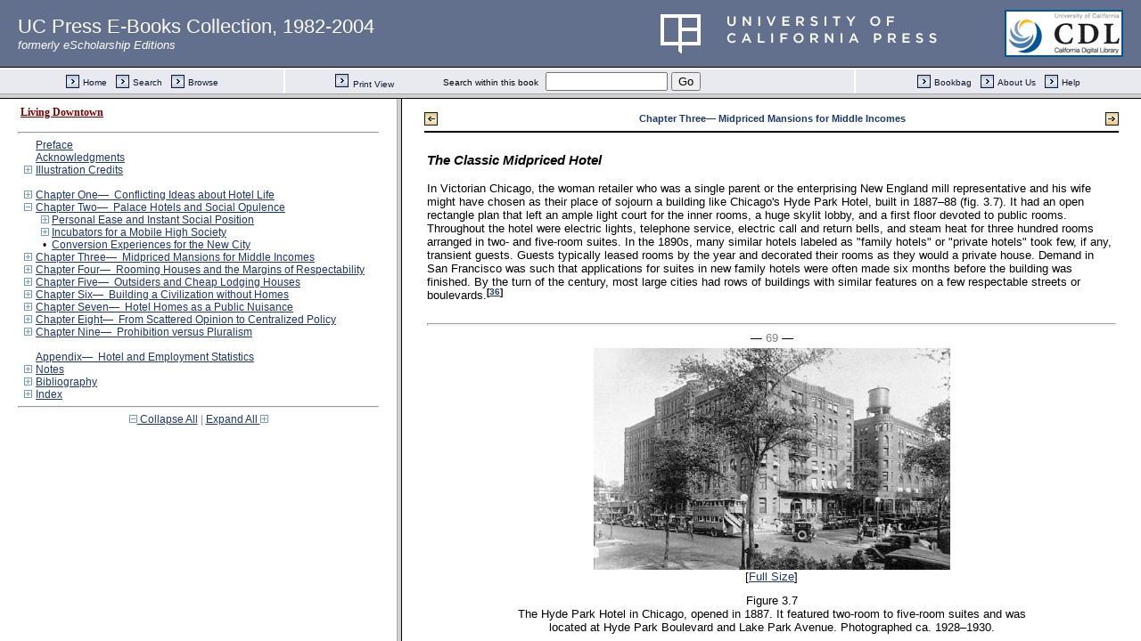

--- FILE ---
content_type: text/html;charset=UTF-8
request_url: https://publishing.cdlib.org/ucpressebooks/view?docId=ft6j49p0wf&doc.view=content&chunk.id=d0e2763&toc.depth=1&anchor.id=0&brand=ucpress
body_size: 24701
content:

<!DOCTYPE html
  PUBLIC "-//W3C//DTD XHTML 1.0 Transitional//EN" "http://www.w3.org/TR/xhtml1/DTD/xhtml1-transitional.dtd">
<html xmlns="http://www.w3.org/1999/xhtml" xml:lang="en" lang="en"><head><meta http-equiv="Content-Type" content="text/html; charset=UTF-8; charset=UTF-8" /><title>Living Downtown "d0e2763"
      </title><link href="css/eschol/escholarship-combined.css" rel="stylesheet" type="text/css" /></head><body><table width="100%" border="0" cellpadding="0" cellspacing="0"><tr><td colspan="2" width="100%" align="center" valign="top"><table width="94%" border="0" cellpadding="0" cellspacing="0"><tr><td colspan="3"> </td></tr><tr><td width="25%" align="left"><table border="0" cellpadding="0" cellspacing="0"><tr><td width="15" align="left" valign="middle"><a href="https://publishing.cdlib.org/ucpressebooks/view?docId=ft6j49p0wf&amp;chunk.id=d0e2758&amp;toc.id=d0e2758&amp;brand=ucpress" target="_top"><img src="https://publishing.cdlib.org/ucpressebooks/icons/eschol/b_prev.gif" width="15" height="15" border="0" alt="previous sub-section" /></a></td><td width="8" nowrap="nowrap"><img alt="" src="https://publishing.cdlib.org/ucpressebooks/icons/eschol/spacer.gif" width="8" /></td><td align="left" valign="middle"><a class="midnav" href="https://publishing.cdlib.org/ucpressebooks/view?docId=ft6j49p0wf&amp;chunk.id=d0e2758&amp;toc.id=d0e2758&amp;brand=ucpress" target="_top"></a></td></tr></table></td><td width="50%" align="center"><span class="chapter-text">Chapter Three— Midpriced Mansions for Middle Incomes</span></td><td width="25%" align="right"><table border="0" cellpadding="0" cellspacing="0"><tr><td align="right" valign="middle"><a class="midnav" href="https://publishing.cdlib.org/ucpressebooks/view?docId=ft6j49p0wf&amp;chunk.id=d0e2935&amp;toc.id=d0e2758&amp;brand=ucpress" target="_top"></a></td><td width="8" nowrap="nowrap"><img alt="" src="https://publishing.cdlib.org/ucpressebooks/icons/eschol/spacer.gif" width="8" /></td><td width="15" align="right" valign="middle"><a href="https://publishing.cdlib.org/ucpressebooks/view?docId=ft6j49p0wf&amp;chunk.id=d0e2935&amp;toc.id=d0e2758&amp;brand=ucpress" target="_top"><img src="https://publishing.cdlib.org/ucpressebooks/icons/eschol/b_next.gif" width="15" height="15" border="0" alt="next sub-section" /></a></td></tr></table></td></tr><tr><td colspan="3"><hr class="hr-title" /></td></tr></table></td></tr></table><table width="100%" border="0" cellpadding="0" cellspacing="0"><tr><td align="left" valign="top"><div class="content"><h3 class="Heading-Heading4">The Classic Midpriced Hotel</h3><p class="noindent">In Victorian Chicago, the woman retailer who was a single parent or the enterprising New England mill representative and his wife might have chosen as their place of sojourn a building like Chicago's Hyde Park Hotel, built in 1887–88 (fig. 3.7). It had an open rectangle plan that left an ample light court for the inner rooms, a huge skylit lobby, and a first floor devoted to public rooms. Throughout the hotel were electric lights, telephone service, electric call and return bells, and steam heat for three hundred rooms arranged in two- and five-room suites. In the 1890s, many similar hotels labeled as "family hotels" or "private hotels" took few, if any, transient guests. Guests typically leased rooms by the year and decorated their rooms as they would a private house. Demand in San Francisco was such that applications for suites in new family hotels were often made six months before the building was finished. By the turn of the century, most large cities had rows of buildings with similar features on a few respectable streets or boulevards.<sup class="ref">[<a href="https://publishing.cdlib.org/ucpressebooks/view?docId=ft6j49p0wf&amp;chunk.id=nsd0e2515&amp;toc.id=endnotes&amp;toc.depth=1&amp;brand=ucpress&amp;anchor.id=d0e2768#X" target="_top">36</a>]</sup></p><hr class="pb" /><div align="center">― <span class="run-head">69</span> ―</div><p class="noindent"><div class="illgrp"><img src="https://publishing.cdlib.org/ucpressebooks/data/13030/wf/ft6j49p0wf/figures/ft6j49p0wf_00034.jpg" width="400" alt="image" /><br />[<a href="javascript://" onclick="javascript:window.open('https://publishing.cdlib.org/ucpressebooks/view?docId=ft6j49p0wf&amp;doc.view=popup&amp;fig.ent=https://publishing.cdlib.org/ucpressebooks/data/13030/wf/ft6j49p0wf/figures/ft6j49p0wf_00034.jpg','popup','width=600,height=392,resizable=yes,scrollbars=yes')">Full Size</a>]</div></p><p class="caption">Figure 3.7<br /> The Hyde Park Hotel in Chicago, opened in 1887. It featured two-room to five-room suites and was<br /> located at Hyde Park Boulevard and Lake Park Avenue. Photographed ca. 1928–1930.</p><p class="normal">By the 1920s, the most common suite in a midpriced hotel was two rooms, and use of those rooms varied. One occupant interviewed at that time had a parlor with a western exposure facing a park. He had brought in his own table, lamps, chairs, bookcase, and pictures. Elsewhere, a woman and her adult daughter shared a two-room suite. A Murphy bed in the parlor meant that at night each of them had a private room.<sup class="ref">[<a href="https://publishing.cdlib.org/ucpressebooks/view?docId=ft6j49p0wf&amp;chunk.id=nsd0e2515&amp;toc.id=endnotes&amp;toc.depth=1&amp;brand=ucpress&amp;anchor.id=d0e2781#X" target="_top">37</a>]</sup> S. J. Perelman gave this graphic description of a single room in New York's Hotel Sutton, a midpriced residential hotel intended primarily for single people. The description could double for the modal midpriced hotel room:</p><blockquote><p class="noindent">The decor of all the rooms was identical—fireproof early-American, impervious to the whim of guests who might succumb to euphoria, despair, or drunkenness. The furniture was rock maple, the rugs rock wool. In addition to a bureau, a stiff wing chair, and a lamp with a false pewter base and an end table, each chamber contained a bed narrow enough to discourage any thoughts of venery.<sup class="ref">[<a href="https://publishing.cdlib.org/ucpressebooks/view?docId=ft6j49p0wf&amp;chunk.id=nsd0e2515&amp;toc.id=endnotes&amp;toc.depth=1&amp;brand=ucpress&amp;anchor.id=d0e2787#X" target="_top">38</a>]</sup></p></blockquote><p class="normal">Had Perelman given a more complete furnishings list, he would have noted that the interior designer had specified the wing chair and its floor lamp in <i>addition</i> to a desk, a desk chair, and a desk lamp.</p><hr class="pb" /><div align="center">― <span class="run-head">70</span> ―</div><p class="noindent">Perelman's room was not large enough for a dining table, which some larger midpriced hotel rooms had, but in many such hotels the guests could give dinner parties in private dining rooms near the lounges and lobbies.<sup class="ref">[<a href="https://publishing.cdlib.org/ucpressebooks/view?docId=ft6j49p0wf&amp;chunk.id=nsd0e2515&amp;toc.id=endnotes&amp;toc.depth=1&amp;brand=ucpress&amp;anchor.id=d0e2797#X" target="_top">39</a>]</sup></p><p class="normal">Midpriced hotel buildings could be very small (figs. 3.8, 3.9). Some, for instance, contained only twelve rooms (several with fireplaces, perhaps), all tucked within a 25-foot-wide building on a narrow downtown lot. At the other end of the scale, midpriced hotels could be notable structures of three hundred rooms with meeting facilities.<sup class="ref">[<a href="https://publishing.cdlib.org/ucpressebooks/view?docId=ft6j49p0wf&amp;chunk.id=nsd0e2515&amp;toc.id=endnotes&amp;toc.depth=1&amp;brand=ucpress&amp;anchor.id=d0e2801#X" target="_top">40</a>]</sup> By the turn of the century, in hotels intended to have a mixture of permanent and transient guests, architects often included, off the lobby, a mezzanine floor with a more private parlor, sometimes including a piano, for the use of residents. These spaces probably evolved from the special ladies' parlors that most large hotels furnished through the turn of the century. The mezzanine floor offered conviviality with less overt supervision from the ground floor desk. Some residents also preferred hotels with side corridors to the street or cafeteria so they could avoid the public lobby and the routine surveillance of the hotel desk clerks.<sup class="ref">[<a href="https://publishing.cdlib.org/ucpressebooks/view?docId=ft6j49p0wf&amp;chunk.id=nsd0e2515&amp;toc.id=endnotes&amp;toc.depth=1&amp;brand=ucpress&amp;anchor.id=d0e2804#X" target="_top">41</a>]</sup> Due to a series of public spaces reserved for them, especially before the 1930s, women in polite hotels could also have an experience of hotel life largely separate from men. Some hotels had a separate women's entry, different lounges, separate women's coffee shops, and different house rules. Likewise, the billiard room, barroom, and some lobbies and reading rooms were largely men's turf and off-limits to respectable women.</p><p class="normal">Degree of personal service and amount of plumbing distinguished the social rank of a midpriced hotel just as surely as the size and furnishings of the guest rooms. While palace hotels employed from one to four servants for each guest, one employee for every two guests was the norm in midpriced hotels through the depression. People on tight budgets who lived in hotels noticed that chambermaids went first to the larger, expensive suites and cleaned better there because those tenants could afford higher tips.<sup class="ref">[<a href="https://publishing.cdlib.org/ucpressebooks/view?docId=ft6j49p0wf&amp;chunk.id=nsd0e2515&amp;toc.id=endnotes&amp;toc.depth=1&amp;brand=ucpress&amp;anchor.id=d0e2809#X" target="_top">42</a>]</sup> Plumbing saved on servant expense and drudgery, and more plumbing per room was particularly notable at the turn of the century. In 1875, the Palace in San Francisco had a bath for every room, but not until 1907 did a midpriced hotel make the claim of every room with a bath.<sup class="ref">[<a href="https://publishing.cdlib.org/ucpressebooks/view?docId=ft6j49p0wf&amp;chunk.id=nsd0e2515&amp;toc.id=endnotes&amp;toc.depth=1&amp;brand=ucpress&amp;anchor.id=d0e2812#X" target="_top">43</a>]</sup> By about 1910, in midpriced hotels virtu-</p><hr class="pb" /><div align="center">― <span class="run-head">71</span> ―</div><p class="noindent"><div class="illgrp"><img src="https://publishing.cdlib.org/ucpressebooks/data/13030/wf/ft6j49p0wf/figures/ft6j49p0wf_00035.gif" width="400" alt="image" /><br />[<a href="javascript://" onclick="javascript:window.open('https://publishing.cdlib.org/ucpressebooks/view?docId=ft6j49p0wf&amp;doc.view=popup&amp;fig.ent=https://publishing.cdlib.org/ucpressebooks/data/13030/wf/ft6j49p0wf/figures/ft6j49p0wf_00035.gif','popup','width=458,height=259,resizable=yes,scrollbars=yes')">Full Size</a>]</div></p><p class="caption">Figure 3.8<br /> Typical upper floor plan of the Ogden Hotel, Minneapolis, built in 1910.<br /> Fairly large rooms, Murphy beds, and private baths helped to make<br /> this a socially correct hotel for middle-income tenants.</p><p class="normal"><div class="illgrp"><img src="https://publishing.cdlib.org/ucpressebooks/data/13030/wf/ft6j49p0wf/figures/ft6j49p0wf_00036.gif" width="400" alt="image" /><br />[<a href="javascript://" onclick="javascript:window.open('https://publishing.cdlib.org/ucpressebooks/view?docId=ft6j49p0wf&amp;doc.view=popup&amp;fig.ent=https://publishing.cdlib.org/ucpressebooks/data/13030/wf/ft6j49p0wf/figures/ft6j49p0wf_00036.gif','popup','width=455,height=257,resizable=yes,scrollbars=yes')">Full Size</a>]</div></p><p class="caption">Figure 3.9<br /> Basement floor plan, Ogden Hotel, Minneapolis.<br /> Note that the dining room (<i>DR</i> ) has a separate entrance from the outside<br /> for nonhotel patrons. The kitchen (<i>K</i> ), pantries and storage rooms, and<br /> an apartment for the manager (<i>M</i> ) filled out the floor.</p><p class="normal">ally every bedroom offered at least a room sink with hot and cold water. This provision had become common in private houses and hotels for the same reason: carrying water to the bedrooms was one of the onerous repetitive tasks required of the servants. In hotels of 1910, however, providing a full bathroom for every room was not yet common. About half the rooms had a private bath, and the rest shared hall bathrooms. Only by about 1930 did new hotels of this rank offer a private bath for every room.<sup class="ref">[<a href="https://publishing.cdlib.org/ucpressebooks/view?docId=ft6j49p0wf&amp;chunk.id=nsd0e2515&amp;toc.id=endnotes&amp;toc.depth=1&amp;brand=ucpress&amp;anchor.id=d0e2849#X" target="_top">44</a>]</sup></p><p class="normal">In small cities one building often had to serve as the equivalent of the town's palace hotel as well as its best midpriced hotel. Design guidelines for such hotels in 1930 noted that if 20 percent of the rooms had private baths, that was sufficient. Another 50 percent of the rooms were to have half-baths (basins and toilets), and the remainder of the rooms were to have simply room sinks and shared baths down the hall.<sup class="ref">[<a href="https://publishing.cdlib.org/ucpressebooks/view?docId=ft6j49p0wf&amp;chunk.id=nsd0e2515&amp;toc.id=endnotes&amp;toc.depth=1&amp;brand=ucpress&amp;anchor.id=d0e2853#X" target="_top">45</a>]</sup> The hotel's date of construction often determined its precise bath ratio as well as the relative size of light wells and other amenities (fig. 3.10).</p><hr class="pb" /><div align="center">― <span class="run-head">72</span> ―</div><p class="noindent"><div class="illgrp"><img src="https://publishing.cdlib.org/ucpressebooks/data/13030/wf/ft6j49p0wf/figures/ft6j49p0wf_00037.gif" width="346" height="381" alt="image" /><br />[<a href="javascript://" onclick="javascript:window.open('https://publishing.cdlib.org/ucpressebooks/view?docId=ft6j49p0wf&amp;doc.view=popup&amp;fig.ent=https://publishing.cdlib.org/ucpressebooks/data/13030/wf/ft6j49p0wf/figures/ft6j49p0wf_00037.gif','popup','width=396,height=431,resizable=yes,scrollbars=yes')">Full Size</a>]</div></p><p class="caption">Figure 3.10<br /> Comparison of typical 1907 and 1927 light wells in San Francisco.<br /> Because the earlier building codes (right) had minimal<br /> requirements, the light wells of midpriced hotels built<br /> before World War I were much smaller than those<br /> of a typical hotel of the 1920s.</p><p class="normal">Together, these features set the hotel's intended socioeconomic strata for at least its first generation of clients.</p><p class="normal">The plumbing and heating in midpriced hotels were often better than their counterparts in most private houses. In the mid-1800s, public rooms and corridors in hotels had steam heat; hotel bedrooms had individual stoves and fireplaces long before the bedrooms in average houses. Europeans soon began the tradition of complaining that Americans overheated their buildings. In later hotels most Americans first experienced the luxuries of indoor plumbing, push buttons, and iced or hot water readily on tap.<sup class="ref">[<a href="https://publishing.cdlib.org/ucpressebooks/view?docId=ft6j49p0wf&amp;chunk.id=nsd0e2515&amp;toc.id=endnotes&amp;toc.depth=1&amp;brand=ucpress&amp;anchor.id=d0e2875#X" target="_top">46</a>]</sup> In the 1920s, such material comforts still contrasted sharply with life in most private houses. Residents of midpriced hotels of the jazz age repeated litanies of service and comfort heard only in palace hotels the generation before:</p><blockquote><p class="noindent">Life is luxuriously comfortable. . . . The idleness, the heat, the comfort [are totally unlike a family house]. . . . I have four towels each day, fresh sheets several times a week, hot water at any hour, lots of light and heat and a private bath. In the hotel are a restaurant, laundry, dry-cleaning establishment, bootblack, and many mail deliveries a day.<sup class="ref">[<a href="https://publishing.cdlib.org/ucpressebooks/view?docId=ft6j49p0wf&amp;chunk.id=nsd0e2515&amp;toc.id=endnotes&amp;toc.depth=1&amp;brand=ucpress&amp;anchor.id=d0e2881#X" target="_top">47</a>]</sup></p></blockquote><hr class="pb" /><div align="center">― <span class="run-head">73</span> ―</div><p class="noindent"><div class="illgrp"><img src="https://publishing.cdlib.org/ucpressebooks/data/13030/wf/ft6j49p0wf/figures/ft6j49p0wf_00038.gif" width="300" height="454" alt="image" /><br />[<a href="javascript://" onclick="javascript:window.open('https://publishing.cdlib.org/ucpressebooks/view?docId=ft6j49p0wf&amp;doc.view=popup&amp;fig.ent=https://publishing.cdlib.org/ucpressebooks/data/13030/wf/ft6j49p0wf/figures/ft6j49p0wf_00038.gif','popup','width=350,height=504,resizable=yes,scrollbars=yes')">Full Size</a>]</div></p><p class="caption">Figure 3.11<br /> Sunday dinner menu from the Hotel Beresford<br /> in New York City, 1915.</p><p class="normal">Luxury, wrote one architect, was hotel living's outstanding characteristic and best drawing card; hence, attention to luxury was essential even in midpriced hotel design and especially in the public spaces.<sup class="ref">[<a href="https://publishing.cdlib.org/ucpressebooks/view?docId=ft6j49p0wf&amp;chunk.id=nsd0e2515&amp;toc.id=endnotes&amp;toc.depth=1&amp;brand=ucpress&amp;anchor.id=d0e2894#X" target="_top">48</a>]</sup></p><p class="normal">Large midpriced hotels always had an imposing lobby and a well-appointed dining room for full, leisurely, and fairly expensive meals (fig. 3.11). These spaces, along with the ballroom, bar, and breakfast room, were where the scale and social impressiveness of a public mansion could best be experienced. By the time of World War I, visitors could also expect to see the terms "café" or "coffee shop" used for casual lunchrooms in hotels. "The coffee shop idea," wrote a hotel kitchen expert in 1924, "seems to have completely uprooted the dairy lunch and cafeteria service of a few years back, and along with it the grill or grill range has replaced the long steam table."<sup class="ref">[<a href="https://publishing.cdlib.org/ucpressebooks/view?docId=ft6j49p0wf&amp;chunk.id=nsd0e2515&amp;toc.id=endnotes&amp;toc.depth=1&amp;brand=ucpress&amp;anchor.id=d0e2898#X" target="_top">49</a>]</sup> Two residents on a tight budget told Hayner that they rarely used the elegant ground-</p><hr class="pb" /><div align="center">― <span class="run-head">74</span> ―</div><p class="noindent"><div class="illgrp"><img src="https://publishing.cdlib.org/ucpressebooks/data/13030/wf/ft6j49p0wf/figures/ft6j49p0wf_00039.jpg" width="400" alt="image" /><br />[<a href="javascript://" onclick="javascript:window.open('https://publishing.cdlib.org/ucpressebooks/view?docId=ft6j49p0wf&amp;doc.view=popup&amp;fig.ent=https://publishing.cdlib.org/ucpressebooks/data/13030/wf/ft6j49p0wf/figures/ft6j49p0wf_00039.jpg','popup','width=604,height=393,resizable=yes,scrollbars=yes')">Full Size</a>]</div></p><p class="caption">Figure 3.12<br /> Postcard view of the Delmonico Hotel dining room, in San Francisco. The tall ceiling and musicians'<br /> gallery set the tone for the room. European plan pricing allowed residents at midpriced hotels to sample<br /> the fare at other restaurants.</p><p class="normal">floor dining room in their hotel but ate instead in the basement café. With food smuggled in from the outside, they also routinely stretched a room service meal for one into a meal for two. The smell of food illegally cooking on alcohol lamps or electric hot plates was known even in very fashionable hotels.<sup class="ref">[<a href="https://publishing.cdlib.org/ucpressebooks/view?docId=ft6j49p0wf&amp;chunk.id=nsd0e2515&amp;toc.id=endnotes&amp;toc.depth=1&amp;brand=ucpress&amp;anchor.id=d0e2914#X" target="_top">50</a>]</sup> Many hotel managers eventually gave up the battle against long-term tenants cooking in their rooms and installed permanent hot plates or kitchenettes in some suites (depending on prevailing building codes). In the forty-nine largest palace and midpriced hotels in Chicago in the early 1920s, about 8 percent of the units were full apartments with a kitchen.<sup class="ref">[<a href="https://publishing.cdlib.org/ucpressebooks/view?docId=ft6j49p0wf&amp;chunk.id=nsd0e2515&amp;toc.id=endnotes&amp;toc.depth=1&amp;brand=ucpress&amp;anchor.id=d0e2917#X" target="_top">51</a>]</sup> Also, the managers of midpriced hotels were among the earliest hotel keepers to give up the American plan of combined board-and-room payment. Instead, they offered rooms on either the American or European plan (fig. 3.12).</p><p class="normal">Even with the cheaper European plan prices, to live with hotel advantages people with middle incomes had to give up space. If they had been renting a suburban house or a respectable five-room apartment, they had to accept either a very small suite in a good midpriced hotel or a larger suite in a less elegant hostelry. Hayner writes of a family of four, with children aged three and eight, who paid $650 a month for their large house in a Chicago neighborhood that had lost its cachet;</p><hr class="pb" /><div align="center">― <span class="run-head">75</span> ―</div><p class="noindent"><div class="illgrp"><img src="https://publishing.cdlib.org/ucpressebooks/data/13030/wf/ft6j49p0wf/figures/ft6j49p0wf_00040.jpg" width="400" alt="image" /><br />[<a href="javascript://" onclick="javascript:window.open('https://publishing.cdlib.org/ucpressebooks/view?docId=ft6j49p0wf&amp;doc.view=popup&amp;fig.ent=https://publishing.cdlib.org/ucpressebooks/data/13030/wf/ft6j49p0wf/figures/ft6j49p0wf_00040.jpg','popup','width=579,height=393,resizable=yes,scrollbars=yes')">Full Size</a>]</div></p><p class="caption">Figure 3.13<br /> Bush Street near Grant, at the edge of a large midpriced hotel district in San Francisco, 1946.<br /> While automobile drivers were stalled in traffic, hotel dwellers could always walk to work.</p><p class="padded">for $700 a month, they rented a small suite in a hotel on the fashionable Lake Michigan shore. He concluded that for families with incomes of at least $8,000 a year, hotels were cheaper than houses or large apartments of comparable social status.<sup class="ref">[<a href="https://publishing.cdlib.org/ucpressebooks/view?docId=ft6j49p0wf&amp;chunk.id=nsd0e2515&amp;toc.id=endnotes&amp;toc.depth=1&amp;brand=ucpress&amp;anchor.id=d0e2933#X" target="_top">52</a>]</sup></p></div></td></tr></table><table width="100%" border="0" cellpadding="0" cellspacing="0"><tr><td colspan="2" width="100%" align="center" valign="top"><table width="94%" border="0" cellpadding="0" cellspacing="0"><tr><td colspan="3"><hr class="hr-title" /></td></tr><tr><td width="25%" align="left"><table border="0" cellpadding="0" cellspacing="0"><tr><td width="15" align="left" valign="middle"><a href="https://publishing.cdlib.org/ucpressebooks/view?docId=ft6j49p0wf&amp;chunk.id=d0e2758&amp;toc.id=d0e2758&amp;brand=ucpress" target="_top"><img src="https://publishing.cdlib.org/ucpressebooks/icons/eschol/b_prev.gif" width="15" height="15" border="0" alt="previous sub-section" /></a></td><td width="8" nowrap="nowrap"><img alt="" src="https://publishing.cdlib.org/ucpressebooks/icons/eschol/spacer.gif" width="8" /></td><td align="left" valign="middle"><a class="midnav" href="https://publishing.cdlib.org/ucpressebooks/view?docId=ft6j49p0wf&amp;chunk.id=d0e2758&amp;toc.id=d0e2758&amp;brand=ucpress" target="_top"></a></td></tr></table></td><td width="50%" align="center"><span class="chapter-text">Chapter Three— Midpriced Mansions for Middle Incomes</span></td><td width="25%" align="right"><table border="0" cellpadding="0" cellspacing="0"><tr><td align="right" valign="middle"><a class="midnav" href="https://publishing.cdlib.org/ucpressebooks/view?docId=ft6j49p0wf&amp;chunk.id=d0e2935&amp;toc.id=d0e2758&amp;brand=ucpress" target="_top"></a></td><td width="8" nowrap="nowrap"><img alt="" src="https://publishing.cdlib.org/ucpressebooks/icons/eschol/spacer.gif" width="8" /></td><td width="15" align="right" valign="middle"><a href="https://publishing.cdlib.org/ucpressebooks/view?docId=ft6j49p0wf&amp;chunk.id=d0e2935&amp;toc.id=d0e2758&amp;brand=ucpress" target="_top"><img src="https://publishing.cdlib.org/ucpressebooks/icons/eschol/b_next.gif" width="15" height="15" border="0" alt="next sub-section" /></a></td></tr></table></td></tr><tr><td colspan="3">
                       
                    </td></tr></table></td></tr></table></body></html>